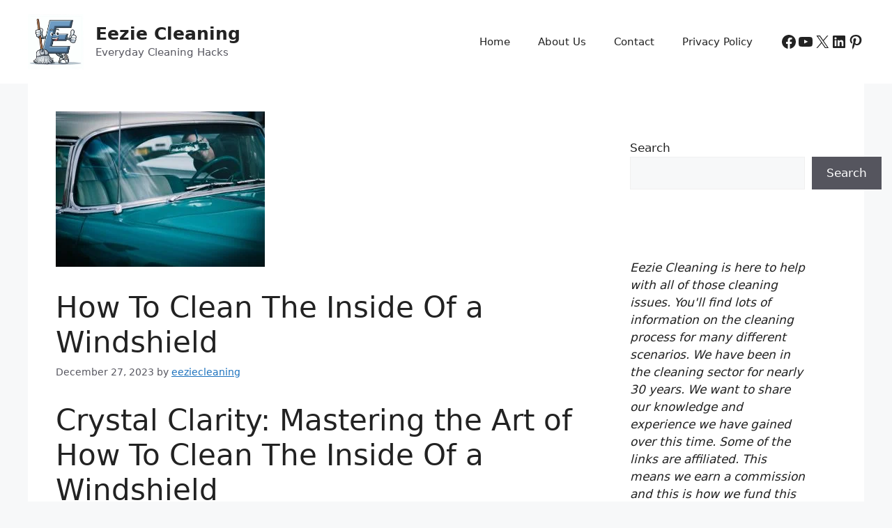

--- FILE ---
content_type: text/html; charset=UTF-8
request_url: https://eeziecleaning.com/how-to-clean-the-inside-of-a-windshield/
body_size: 34278
content:
<!DOCTYPE html><html lang="en-US" prefix="og: https://ogp.me/ns#"><head><script data-no-optimize="1">var litespeed_docref=sessionStorage.getItem("litespeed_docref");litespeed_docref&&(Object.defineProperty(document,"referrer",{get:function(){return litespeed_docref}}),sessionStorage.removeItem("litespeed_docref"));</script> <meta charset="UTF-8"><meta name="viewport" content="width=device-width, initial-scale=1"><title>How To Clean The Inside Of a Windshield - Eezie Cleaning</title><meta name="description" content="Master the art of how to clean the inside of a windshield with this comprehensive guide. Say goodbye to streaks and enjoy crystal-clear views."/><meta name="robots" content="follow, index, max-snippet:300, max-video-preview:-1, max-image-preview:large"/><link rel="canonical" href="https://eeziecleaning.com/how-to-clean-the-inside-of-a-windshield/" /><meta property="og:locale" content="en_US" /><meta property="og:type" content="article" /><meta property="og:title" content="How To Clean The Inside Of a Windshield - Eezie Cleaning" /><meta property="og:description" content="Master the art of how to clean the inside of a windshield with this comprehensive guide. Say goodbye to streaks and enjoy crystal-clear views." /><meta property="og:url" content="https://eeziecleaning.com/how-to-clean-the-inside-of-a-windshield/" /><meta property="og:site_name" content="Eezie Cleaning" /><meta property="article:section" content="Car Detailing" /><meta property="og:updated_time" content="2024-01-18T11:58:43+00:00" /><meta property="og:image" content="https://eeziecleaning.com/wp-content/uploads/2023/12/pexels-clem-onojeghuo-175683-scaled-e1703694660226.jpg" /><meta property="og:image:secure_url" content="https://eeziecleaning.com/wp-content/uploads/2023/12/pexels-clem-onojeghuo-175683-scaled-e1703694660226.jpg" /><meta property="og:image:width" content="300" /><meta property="og:image:height" content="223" /><meta property="og:image:alt" content="how to clean the inside of a windshield by eezie cleaning" /><meta property="og:image:type" content="image/jpeg" /><meta property="article:published_time" content="2023-12-27T16:10:06+00:00" /><meta property="article:modified_time" content="2024-01-18T11:58:43+00:00" /><meta name="twitter:card" content="summary_large_image" /><meta name="twitter:title" content="How To Clean The Inside Of a Windshield - Eezie Cleaning" /><meta name="twitter:description" content="Master the art of how to clean the inside of a windshield with this comprehensive guide. Say goodbye to streaks and enjoy crystal-clear views." /><meta name="twitter:image" content="https://eeziecleaning.com/wp-content/uploads/2023/12/pexels-clem-onojeghuo-175683-scaled-e1703694660226.jpg" /><meta name="twitter:label1" content="Written by" /><meta name="twitter:data1" content="eeziecleaning" /><meta name="twitter:label2" content="Time to read" /><meta name="twitter:data2" content="21 minutes" /> <script type="application/ld+json" class="rank-math-schema">{"@context":"https://schema.org","@graph":[{"@type":["Person","Organization"],"@id":"https://eeziecleaning.com/#person","name":"eeziecleaning","logo":{"@type":"ImageObject","@id":"https://eeziecleaning.com/#logo","url":"https://eeziecleaning.com/wp-content/uploads/2023/06/eeziecleaninglogo.png","contentUrl":"https://eeziecleaning.com/wp-content/uploads/2023/06/eeziecleaninglogo.png","caption":"Eezie Cleaning","inLanguage":"en-US","width":"200","height":"200"},"image":{"@type":"ImageObject","@id":"https://eeziecleaning.com/#logo","url":"https://eeziecleaning.com/wp-content/uploads/2023/06/eeziecleaninglogo.png","contentUrl":"https://eeziecleaning.com/wp-content/uploads/2023/06/eeziecleaninglogo.png","caption":"Eezie Cleaning","inLanguage":"en-US","width":"200","height":"200"}},{"@type":"WebSite","@id":"https://eeziecleaning.com/#website","url":"https://eeziecleaning.com","name":"Eezie Cleaning","alternateName":"EC","publisher":{"@id":"https://eeziecleaning.com/#person"},"inLanguage":"en-US"},{"@type":"ImageObject","@id":"https://eeziecleaning.com/wp-content/uploads/2023/12/pexels-clem-onojeghuo-175683-scaled-e1703694660226.jpg","url":"https://eeziecleaning.com/wp-content/uploads/2023/12/pexels-clem-onojeghuo-175683-scaled-e1703694660226.jpg","width":"300","height":"223","caption":"how to clean the inside of a windshield by eezie cleaning","inLanguage":"en-US"},{"@type":"BreadcrumbList","@id":"https://eeziecleaning.com/how-to-clean-the-inside-of-a-windshield/#breadcrumb","itemListElement":[{"@type":"ListItem","position":"1","item":{"@id":"https://eeziecleaning.com","name":"Home"}},{"@type":"ListItem","position":"2","item":{"@id":"https://eeziecleaning.com/how-to-clean-the-inside-of-a-windshield/","name":"How To Clean The Inside Of a Windshield"}}]},{"@type":"WebPage","@id":"https://eeziecleaning.com/how-to-clean-the-inside-of-a-windshield/#webpage","url":"https://eeziecleaning.com/how-to-clean-the-inside-of-a-windshield/","name":"How To Clean The Inside Of a Windshield - Eezie Cleaning","datePublished":"2023-12-27T16:10:06+00:00","dateModified":"2024-01-18T11:58:43+00:00","isPartOf":{"@id":"https://eeziecleaning.com/#website"},"primaryImageOfPage":{"@id":"https://eeziecleaning.com/wp-content/uploads/2023/12/pexels-clem-onojeghuo-175683-scaled-e1703694660226.jpg"},"inLanguage":"en-US","breadcrumb":{"@id":"https://eeziecleaning.com/how-to-clean-the-inside-of-a-windshield/#breadcrumb"}},{"@type":"Person","@id":"https://eeziecleaning.com/author/eeziecleaning/","name":"eeziecleaning","url":"https://eeziecleaning.com/author/eeziecleaning/","image":{"@type":"ImageObject","@id":"https://secure.gravatar.com/avatar/de477b584f2e958c4abaea827b373aa6a54ad159cea0f0c6182911bd74ced543?s=96&amp;d=mm&amp;r=g","url":"https://secure.gravatar.com/avatar/de477b584f2e958c4abaea827b373aa6a54ad159cea0f0c6182911bd74ced543?s=96&amp;d=mm&amp;r=g","caption":"eeziecleaning","inLanguage":"en-US"},"sameAs":["https://eeziecleaning.com"]},{"@type":"BlogPosting","headline":"How To Clean The Inside Of a Windshield - Eezie Cleaning","keywords":"how to clean the inside of a windshield","datePublished":"2023-12-27T16:10:06+00:00","dateModified":"2024-01-18T11:58:43+00:00","author":{"@id":"https://eeziecleaning.com/author/eeziecleaning/","name":"eeziecleaning"},"publisher":{"@id":"https://eeziecleaning.com/#person"},"description":"Master the art of how to clean the inside of a windshield with this comprehensive guide. Say goodbye to streaks and enjoy crystal-clear views.","name":"How To Clean The Inside Of a Windshield - Eezie Cleaning","@id":"https://eeziecleaning.com/how-to-clean-the-inside-of-a-windshield/#richSnippet","isPartOf":{"@id":"https://eeziecleaning.com/how-to-clean-the-inside-of-a-windshield/#webpage"},"image":{"@id":"https://eeziecleaning.com/wp-content/uploads/2023/12/pexels-clem-onojeghuo-175683-scaled-e1703694660226.jpg"},"inLanguage":"en-US","mainEntityOfPage":{"@id":"https://eeziecleaning.com/how-to-clean-the-inside-of-a-windshield/#webpage"}}]}</script> <link rel="amphtml" href="https://eeziecleaning.com/how-to-clean-the-inside-of-a-windshield/amp/" /><meta name="generator" content="AMP for WP 1.1.11"/><link rel='dns-prefetch' href='//www.googletagmanager.com' /><link rel='dns-prefetch' href='//pagead2.googlesyndication.com' /><link rel='dns-prefetch' href='//fundingchoicesmessages.google.com' /><link rel="alternate" type="application/rss+xml" title="Eezie Cleaning &raquo; Feed" href="https://eeziecleaning.com/feed/" /><link rel="alternate" type="application/rss+xml" title="Eezie Cleaning &raquo; Comments Feed" href="https://eeziecleaning.com/comments/feed/" /><link rel="alternate" title="oEmbed (JSON)" type="application/json+oembed" href="https://eeziecleaning.com/wp-json/oembed/1.0/embed?url=https%3A%2F%2Feeziecleaning.com%2Fhow-to-clean-the-inside-of-a-windshield%2F" /><link rel="alternate" title="oEmbed (XML)" type="text/xml+oembed" href="https://eeziecleaning.com/wp-json/oembed/1.0/embed?url=https%3A%2F%2Feeziecleaning.com%2Fhow-to-clean-the-inside-of-a-windshield%2F&#038;format=xml" /><link data-optimized="2" rel="stylesheet" href="https://eeziecleaning.com/wp-content/litespeed/css/d2bc663c7a217a55c4ad196c6e3643c1.css?ver=d4612" /><style id='wp-block-image-inline-css'>.wp-block-image>a,.wp-block-image>figure>a{display:inline-block}.wp-block-image img{box-sizing:border-box;height:auto;max-width:100%;vertical-align:bottom}@media not (prefers-reduced-motion){.wp-block-image img.hide{visibility:hidden}.wp-block-image img.show{animation:show-content-image .4s}}.wp-block-image[style*=border-radius] img,.wp-block-image[style*=border-radius]>a{border-radius:inherit}.wp-block-image.has-custom-border img{box-sizing:border-box}.wp-block-image.aligncenter{text-align:center}.wp-block-image.alignfull>a,.wp-block-image.alignwide>a{width:100%}.wp-block-image.alignfull img,.wp-block-image.alignwide img{height:auto;width:100%}.wp-block-image .aligncenter,.wp-block-image .alignleft,.wp-block-image .alignright,.wp-block-image.aligncenter,.wp-block-image.alignleft,.wp-block-image.alignright{display:table}.wp-block-image .aligncenter>figcaption,.wp-block-image .alignleft>figcaption,.wp-block-image .alignright>figcaption,.wp-block-image.aligncenter>figcaption,.wp-block-image.alignleft>figcaption,.wp-block-image.alignright>figcaption{caption-side:bottom;display:table-caption}.wp-block-image .alignleft{float:left;margin:.5em 1em .5em 0}.wp-block-image .alignright{float:right;margin:.5em 0 .5em 1em}.wp-block-image .aligncenter{margin-left:auto;margin-right:auto}.wp-block-image :where(figcaption){margin-bottom:1em;margin-top:.5em}.wp-block-image.is-style-circle-mask img{border-radius:9999px}@supports ((-webkit-mask-image:none) or (mask-image:none)) or (-webkit-mask-image:none){.wp-block-image.is-style-circle-mask img{border-radius:0;-webkit-mask-image:url('data:image/svg+xml;utf8,<svg viewBox="0 0 100 100" xmlns="http://www.w3.org/2000/svg"><circle cx="50" cy="50" r="50"/></svg>');mask-image:url('data:image/svg+xml;utf8,<svg viewBox="0 0 100 100" xmlns="http://www.w3.org/2000/svg"><circle cx="50" cy="50" r="50"/></svg>');mask-mode:alpha;-webkit-mask-position:center;mask-position:center;-webkit-mask-repeat:no-repeat;mask-repeat:no-repeat;-webkit-mask-size:contain;mask-size:contain}}:root :where(.wp-block-image.is-style-rounded img,.wp-block-image .is-style-rounded img){border-radius:9999px}.wp-block-image figure{margin:0}.wp-lightbox-container{display:flex;flex-direction:column;position:relative}.wp-lightbox-container img{cursor:zoom-in}.wp-lightbox-container img:hover+button{opacity:1}.wp-lightbox-container button{align-items:center;backdrop-filter:blur(16px) saturate(180%);background-color:#5a5a5a40;border:none;border-radius:4px;cursor:zoom-in;display:flex;height:20px;justify-content:center;opacity:0;padding:0;position:absolute;right:16px;text-align:center;top:16px;width:20px;z-index:100}@media not (prefers-reduced-motion){.wp-lightbox-container button{transition:opacity .2s ease}}.wp-lightbox-container button:focus-visible{outline:3px auto #5a5a5a40;outline:3px auto -webkit-focus-ring-color;outline-offset:3px}.wp-lightbox-container button:hover{cursor:pointer;opacity:1}.wp-lightbox-container button:focus{opacity:1}.wp-lightbox-container button:focus,.wp-lightbox-container button:hover,.wp-lightbox-container button:not(:hover):not(:active):not(.has-background){background-color:#5a5a5a40;border:none}.wp-lightbox-overlay{box-sizing:border-box;cursor:zoom-out;height:100vh;left:0;overflow:hidden;position:fixed;top:0;visibility:hidden;width:100%;z-index:100000}.wp-lightbox-overlay .close-button{align-items:center;cursor:pointer;display:flex;justify-content:center;min-height:40px;min-width:40px;padding:0;position:absolute;right:calc(env(safe-area-inset-right) + 16px);top:calc(env(safe-area-inset-top) + 16px);z-index:5000000}.wp-lightbox-overlay .close-button:focus,.wp-lightbox-overlay .close-button:hover,.wp-lightbox-overlay .close-button:not(:hover):not(:active):not(.has-background){background:none;border:none}.wp-lightbox-overlay .lightbox-image-container{height:var(--wp--lightbox-container-height);left:50%;overflow:hidden;position:absolute;top:50%;transform:translate(-50%,-50%);transform-origin:top left;width:var(--wp--lightbox-container-width);z-index:9999999999}.wp-lightbox-overlay .wp-block-image{align-items:center;box-sizing:border-box;display:flex;height:100%;justify-content:center;margin:0;position:relative;transform-origin:0 0;width:100%;z-index:3000000}.wp-lightbox-overlay .wp-block-image img{height:var(--wp--lightbox-image-height);min-height:var(--wp--lightbox-image-height);min-width:var(--wp--lightbox-image-width);width:var(--wp--lightbox-image-width)}.wp-lightbox-overlay .wp-block-image figcaption{display:none}.wp-lightbox-overlay button{background:none;border:none}.wp-lightbox-overlay .scrim{background-color:#fff;height:100%;opacity:.9;position:absolute;width:100%;z-index:2000000}.wp-lightbox-overlay.active{visibility:visible}@media not (prefers-reduced-motion){.wp-lightbox-overlay.active{animation:turn-on-visibility .25s both}.wp-lightbox-overlay.active img{animation:turn-on-visibility .35s both}.wp-lightbox-overlay.show-closing-animation:not(.active){animation:turn-off-visibility .35s both}.wp-lightbox-overlay.show-closing-animation:not(.active) img{animation:turn-off-visibility .25s both}.wp-lightbox-overlay.zoom.active{animation:none;opacity:1;visibility:visible}.wp-lightbox-overlay.zoom.active .lightbox-image-container{animation:lightbox-zoom-in .4s}.wp-lightbox-overlay.zoom.active .lightbox-image-container img{animation:none}.wp-lightbox-overlay.zoom.active .scrim{animation:turn-on-visibility .4s forwards}.wp-lightbox-overlay.zoom.show-closing-animation:not(.active){animation:none}.wp-lightbox-overlay.zoom.show-closing-animation:not(.active) .lightbox-image-container{animation:lightbox-zoom-out .4s}.wp-lightbox-overlay.zoom.show-closing-animation:not(.active) .lightbox-image-container img{animation:none}.wp-lightbox-overlay.zoom.show-closing-animation:not(.active) .scrim{animation:turn-off-visibility .4s forwards}}@keyframes show-content-image{0%{visibility:hidden}99%{visibility:hidden}to{visibility:visible}}@keyframes turn-on-visibility{0%{opacity:0}to{opacity:1}}@keyframes turn-off-visibility{0%{opacity:1;visibility:visible}99%{opacity:0;visibility:visible}to{opacity:0;visibility:hidden}}@keyframes lightbox-zoom-in{0%{transform:translate(calc((-100vw + var(--wp--lightbox-scrollbar-width))/2 + var(--wp--lightbox-initial-left-position)),calc(-50vh + var(--wp--lightbox-initial-top-position))) scale(var(--wp--lightbox-scale))}to{transform:translate(-50%,-50%) scale(1)}}@keyframes lightbox-zoom-out{0%{transform:translate(-50%,-50%) scale(1);visibility:visible}99%{visibility:visible}to{transform:translate(calc((-100vw + var(--wp--lightbox-scrollbar-width))/2 + var(--wp--lightbox-initial-left-position)),calc(-50vh + var(--wp--lightbox-initial-top-position))) scale(var(--wp--lightbox-scale));visibility:hidden}}
/*# sourceURL=https://eeziecleaning.com/wp-includes/blocks/image/style.min.css */</style>
 <script type="litespeed/javascript" data-src="https://www.googletagmanager.com/gtag/js?id=GT-TWD2XRK" id="google_gtagjs-js"></script> <script id="google_gtagjs-js-after" type="litespeed/javascript">window.dataLayer=window.dataLayer||[];function gtag(){dataLayer.push(arguments)}
gtag("set","linker",{"domains":["eeziecleaning.com"]});gtag("js",new Date());gtag("set","developer_id.dZTNiMT",!0);gtag("config","GT-TWD2XRK")</script> <link rel="https://api.w.org/" href="https://eeziecleaning.com/wp-json/" /><link rel="alternate" title="JSON" type="application/json" href="https://eeziecleaning.com/wp-json/wp/v2/posts/1981" /><link rel="EditURI" type="application/rsd+xml" title="RSD" href="https://eeziecleaning.com/xmlrpc.php?rsd" /><meta name="generator" content="WordPress 6.9" /><link rel='shortlink' href='https://eeziecleaning.com/?p=1981' /><meta name="generator" content="Site Kit by Google 1.170.0" /><meta name="google-adsense-platform-account" content="ca-host-pub-2644536267352236"><meta name="google-adsense-platform-domain" content="sitekit.withgoogle.com"> <script type="litespeed/javascript" data-src="https://pagead2.googlesyndication.com/pagead/js/adsbygoogle.js?client=ca-pub-2917394544535460&amp;host=ca-host-pub-2644536267352236" crossorigin="anonymous"></script> <link rel="icon" href="https://eeziecleaning.com/wp-content/uploads/2023/11/cropped-cropped-05eb3140-d853-4237-9abf-061d3c27b001-e1700944930176-1-32x32.jpg" sizes="32x32" /><link rel="icon" href="https://eeziecleaning.com/wp-content/uploads/2023/11/cropped-cropped-05eb3140-d853-4237-9abf-061d3c27b001-e1700944930176-1-192x192.jpg" sizes="192x192" /><link rel="apple-touch-icon" href="https://eeziecleaning.com/wp-content/uploads/2023/11/cropped-cropped-05eb3140-d853-4237-9abf-061d3c27b001-e1700944930176-1-180x180.jpg" /><meta name="msapplication-TileImage" content="https://eeziecleaning.com/wp-content/uploads/2023/11/cropped-cropped-05eb3140-d853-4237-9abf-061d3c27b001-e1700944930176-1-270x270.jpg" /></head><body class="wp-singular post-template-default single single-post postid-1981 single-format-standard wp-custom-logo wp-embed-responsive wp-theme-generatepress dpt right-sidebar nav-float-right one-container header-aligned-left dropdown-hover featured-image-active" itemtype="https://schema.org/Blog" itemscope>
<a class="screen-reader-text skip-link" href="#content" title="Skip to content">Skip to content</a><header class="site-header has-inline-mobile-toggle" id="masthead" aria-label="Site"  itemtype="https://schema.org/WPHeader" itemscope><div class="inside-header grid-container"><div class="site-branding-container"><div class="site-logo">
<a href="https://eeziecleaning.com/" rel="home">
<img data-lazyloaded="1" src="[data-uri]" class="header-image is-logo-image" alt="Eezie Cleaning" data-src="https://eeziecleaning.com/wp-content/uploads/2023/11/cropped-05eb3140-d853-4237-9abf-061d3c27b001-e1700944930176-1.jpg" data-srcset="https://eeziecleaning.com/wp-content/uploads/2023/11/cropped-05eb3140-d853-4237-9abf-061d3c27b001-e1700944930176-1.jpg 1x, https://eeziecleaning.com/wp-content/uploads/2023/11/cropped-05eb3140-d853-4237-9abf-061d3c27b001-e1700944930176-1.jpg 2x" width="300" height="300" />
</a></div><div class="site-branding"><p class="main-title" itemprop="headline">
<a href="https://eeziecleaning.com/" rel="home">Eezie Cleaning</a></p><p class="site-description" itemprop="description">Everyday Cleaning Hacks</p></div></div><nav class="main-navigation mobile-menu-control-wrapper" id="mobile-menu-control-wrapper" aria-label="Mobile Toggle">
<button data-nav="site-navigation" class="menu-toggle" aria-controls="primary-menu" aria-expanded="false">
<span class="gp-icon icon-menu-bars"><svg viewBox="0 0 512 512" aria-hidden="true" xmlns="http://www.w3.org/2000/svg" width="1em" height="1em"><path d="M0 96c0-13.255 10.745-24 24-24h464c13.255 0 24 10.745 24 24s-10.745 24-24 24H24c-13.255 0-24-10.745-24-24zm0 160c0-13.255 10.745-24 24-24h464c13.255 0 24 10.745 24 24s-10.745 24-24 24H24c-13.255 0-24-10.745-24-24zm0 160c0-13.255 10.745-24 24-24h464c13.255 0 24 10.745 24 24s-10.745 24-24 24H24c-13.255 0-24-10.745-24-24z" /></svg><svg viewBox="0 0 512 512" aria-hidden="true" xmlns="http://www.w3.org/2000/svg" width="1em" height="1em"><path d="M71.029 71.029c9.373-9.372 24.569-9.372 33.942 0L256 222.059l151.029-151.03c9.373-9.372 24.569-9.372 33.942 0 9.372 9.373 9.372 24.569 0 33.942L289.941 256l151.03 151.029c9.372 9.373 9.372 24.569 0 33.942-9.373 9.372-24.569 9.372-33.942 0L256 289.941l-151.029 151.03c-9.373 9.372-24.569 9.372-33.942 0-9.372-9.373-9.372-24.569 0-33.942L222.059 256 71.029 104.971c-9.372-9.373-9.372-24.569 0-33.942z" /></svg></span><span class="screen-reader-text">Menu</span>		</button></nav><nav class="main-navigation sub-menu-right" id="site-navigation" aria-label="Primary"  itemtype="https://schema.org/SiteNavigationElement" itemscope><div class="inside-navigation grid-container">
<button class="menu-toggle" aria-controls="primary-menu" aria-expanded="false">
<span class="gp-icon icon-menu-bars"><svg viewBox="0 0 512 512" aria-hidden="true" xmlns="http://www.w3.org/2000/svg" width="1em" height="1em"><path d="M0 96c0-13.255 10.745-24 24-24h464c13.255 0 24 10.745 24 24s-10.745 24-24 24H24c-13.255 0-24-10.745-24-24zm0 160c0-13.255 10.745-24 24-24h464c13.255 0 24 10.745 24 24s-10.745 24-24 24H24c-13.255 0-24-10.745-24-24zm0 160c0-13.255 10.745-24 24-24h464c13.255 0 24 10.745 24 24s-10.745 24-24 24H24c-13.255 0-24-10.745-24-24z" /></svg><svg viewBox="0 0 512 512" aria-hidden="true" xmlns="http://www.w3.org/2000/svg" width="1em" height="1em"><path d="M71.029 71.029c9.373-9.372 24.569-9.372 33.942 0L256 222.059l151.029-151.03c9.373-9.372 24.569-9.372 33.942 0 9.372 9.373 9.372 24.569 0 33.942L289.941 256l151.03 151.029c9.372 9.373 9.372 24.569 0 33.942-9.373 9.372-24.569 9.372-33.942 0L256 289.941l-151.029 151.03c-9.373 9.372-24.569 9.372-33.942 0-9.372-9.373-9.372-24.569 0-33.942L222.059 256 71.029 104.971c-9.372-9.373-9.372-24.569 0-33.942z" /></svg></span><span class="mobile-menu">Menu</span>				</button><div id="primary-menu" class="main-nav"><ul id="menu-menu-1" class=" menu sf-menu"><li id="menu-item-195" class="menu-item menu-item-type-custom menu-item-object-custom menu-item-home menu-item-195"><a href="https://eeziecleaning.com/">Home</a></li><li id="menu-item-197" class="menu-item menu-item-type-post_type menu-item-object-page menu-item-197"><a href="https://eeziecleaning.com/about-us/">About Us</a></li><li id="menu-item-198" class="menu-item menu-item-type-post_type menu-item-object-page menu-item-198"><a href="https://eeziecleaning.com/contact/">Contact</a></li><li id="menu-item-196" class="menu-item menu-item-type-post_type menu-item-object-page menu-item-privacy-policy menu-item-196"><a rel="privacy-policy" href="https://eeziecleaning.com/privacy-policy/">Privacy Policy</a></li></ul></div></div></nav><div class="header-widget"><aside id="block-30" class="widget inner-padding widget_block"><ul class="wp-block-social-links is-layout-flex wp-block-social-links-is-layout-flex"><li class="wp-social-link wp-social-link-facebook  wp-block-social-link"><a href="https://www.facebook.com/profile.php?id=61552005745042" class="wp-block-social-link-anchor"><svg width="24" height="24" viewBox="0 0 24 24" version="1.1" xmlns="http://www.w3.org/2000/svg" aria-hidden="true" focusable="false"><path d="M12 2C6.5 2 2 6.5 2 12c0 5 3.7 9.1 8.4 9.9v-7H7.9V12h2.5V9.8c0-2.5 1.5-3.9 3.8-3.9 1.1 0 2.2.2 2.2.2v2.5h-1.3c-1.2 0-1.6.8-1.6 1.6V12h2.8l-.4 2.9h-2.3v7C18.3 21.1 22 17 22 12c0-5.5-4.5-10-10-10z"></path></svg><span class="wp-block-social-link-label screen-reader-text">Facebook</span></a></li><li class="wp-social-link wp-social-link-youtube  wp-block-social-link"><a href="https://www.youtube.com/channel/UCl_YWncwFP0hBNQe2Q7dVWw" class="wp-block-social-link-anchor"><svg width="24" height="24" viewBox="0 0 24 24" version="1.1" xmlns="http://www.w3.org/2000/svg" aria-hidden="true" focusable="false"><path d="M21.8,8.001c0,0-0.195-1.378-0.795-1.985c-0.76-0.797-1.613-0.801-2.004-0.847c-2.799-0.202-6.997-0.202-6.997-0.202 h-0.009c0,0-4.198,0-6.997,0.202C4.608,5.216,3.756,5.22,2.995,6.016C2.395,6.623,2.2,8.001,2.2,8.001S2,9.62,2,11.238v1.517 c0,1.618,0.2,3.237,0.2,3.237s0.195,1.378,0.795,1.985c0.761,0.797,1.76,0.771,2.205,0.855c1.6,0.153,6.8,0.201,6.8,0.201 s4.203-0.006,7.001-0.209c0.391-0.047,1.243-0.051,2.004-0.847c0.6-0.607,0.795-1.985,0.795-1.985s0.2-1.618,0.2-3.237v-1.517 C22,9.62,21.8,8.001,21.8,8.001z M9.935,14.594l-0.001-5.62l5.404,2.82L9.935,14.594z"></path></svg><span class="wp-block-social-link-label screen-reader-text">YouTube</span></a></li><li class="wp-social-link wp-social-link-x  wp-block-social-link"><a href="https://twitter.com/Eezie_Cleaning" class="wp-block-social-link-anchor"><svg width="24" height="24" viewBox="0 0 24 24" version="1.1" xmlns="http://www.w3.org/2000/svg" aria-hidden="true" focusable="false"><path d="M13.982 10.622 20.54 3h-1.554l-5.693 6.618L8.745 3H3.5l6.876 10.007L3.5 21h1.554l6.012-6.989L15.868 21h5.245l-7.131-10.378Zm-2.128 2.474-.697-.997-5.543-7.93H8l4.474 6.4.697.996 5.815 8.318h-2.387l-4.745-6.787Z" /></svg><span class="wp-block-social-link-label screen-reader-text">X</span></a></li><li class="wp-social-link wp-social-link-linkedin  wp-block-social-link"><a href="https://www.linkedin.com/in/eezie-cleaning-1688a5276/" class="wp-block-social-link-anchor"><svg width="24" height="24" viewBox="0 0 24 24" version="1.1" xmlns="http://www.w3.org/2000/svg" aria-hidden="true" focusable="false"><path d="M19.7,3H4.3C3.582,3,3,3.582,3,4.3v15.4C3,20.418,3.582,21,4.3,21h15.4c0.718,0,1.3-0.582,1.3-1.3V4.3 C21,3.582,20.418,3,19.7,3z M8.339,18.338H5.667v-8.59h2.672V18.338z M7.004,8.574c-0.857,0-1.549-0.694-1.549-1.548 c0-0.855,0.691-1.548,1.549-1.548c0.854,0,1.547,0.694,1.547,1.548C8.551,7.881,7.858,8.574,7.004,8.574z M18.339,18.338h-2.669 v-4.177c0-0.996-0.017-2.278-1.387-2.278c-1.389,0-1.601,1.086-1.601,2.206v4.249h-2.667v-8.59h2.559v1.174h0.037 c0.356-0.675,1.227-1.387,2.526-1.387c2.703,0,3.203,1.779,3.203,4.092V18.338z"></path></svg><span class="wp-block-social-link-label screen-reader-text">LinkedIn</span></a></li><li class="wp-social-link wp-social-link-pinterest  wp-block-social-link"><a href="https://www.pinterest.co.uk/eeziecleaning" class="wp-block-social-link-anchor"><svg width="24" height="24" viewBox="0 0 24 24" version="1.1" xmlns="http://www.w3.org/2000/svg" aria-hidden="true" focusable="false"><path d="M12.289,2C6.617,2,3.606,5.648,3.606,9.622c0,1.846,1.025,4.146,2.666,4.878c0.25,0.111,0.381,0.063,0.439-0.169 c0.044-0.175,0.267-1.029,0.365-1.428c0.032-0.128,0.017-0.237-0.091-0.362C6.445,11.911,6.01,10.75,6.01,9.668 c0-2.777,2.194-5.464,5.933-5.464c3.23,0,5.49,2.108,5.49,5.122c0,3.407-1.794,5.768-4.13,5.768c-1.291,0-2.257-1.021-1.948-2.277 c0.372-1.495,1.089-3.112,1.089-4.191c0-0.967-0.542-1.775-1.663-1.775c-1.319,0-2.379,1.309-2.379,3.059 c0,1.115,0.394,1.869,0.394,1.869s-1.302,5.279-1.54,6.261c-0.405,1.666,0.053,4.368,0.094,4.604 c0.021,0.126,0.167,0.169,0.25,0.063c0.129-0.165,1.699-2.419,2.142-4.051c0.158-0.59,0.817-2.995,0.817-2.995 c0.43,0.784,1.681,1.446,3.013,1.446c3.963,0,6.822-3.494,6.822-7.833C20.394,5.112,16.849,2,12.289,2"></path></svg><span class="wp-block-social-link-label screen-reader-text">Pinterest</span></a></li></ul></aside></div></div></header><div class="site grid-container container hfeed" id="page"><div class="site-content" id="content"><div class="content-area" id="primary"><main class="site-main" id="main"><article id="post-1981" class="post-1981 post type-post status-publish format-standard has-post-thumbnail hentry category-car-detailing" itemtype="https://schema.org/CreativeWork" itemscope><div class="inside-article"><div class="featured-image page-header-image-single grid-container grid-parent">
<img data-lazyloaded="1" src="[data-uri]" width="300" height="223" data-src="https://eeziecleaning.com/wp-content/uploads/2023/12/pexels-clem-onojeghuo-175683-scaled-e1703694660226.jpg" class="attachment-full size-full wp-post-image" alt="how to clean the inside of a windshield by eezie cleaning" itemprop="image" decoding="async" fetchpriority="high" /></div><header class="entry-header"><h1 class="entry-title" itemprop="headline">How To Clean The Inside Of a Windshield</h1><div class="entry-meta">
<span class="posted-on"><time class="updated" datetime="2024-01-18T11:58:43+00:00" itemprop="dateModified">January 18, 2024</time><time class="entry-date published" datetime="2023-12-27T16:10:06+00:00" itemprop="datePublished">December 27, 2023</time></span> <span class="byline">by <span class="author vcard" itemprop="author" itemtype="https://schema.org/Person" itemscope><a class="url fn n" href="https://eeziecleaning.com/author/eeziecleaning/" title="View all posts by eeziecleaning" rel="author" itemprop="url"><span class="author-name" itemprop="name">eeziecleaning</span></a></span></span></div></header><div class="entry-content" itemprop="text"><p></p><h1 class="wp-block-heading"><span id="Crystal_Clarity_Mastering_the_Art_of_How_To_Clean_The_Inside_Of_a_Windshield">Crystal Clarity: Mastering the Art of How To Clean The Inside Of a Windshield</span></h1><div id="toc_container" class="no_bullets"><p class="toc_title">Contents</p><ul class="toc_list"><li><a href="#Crystal_Clarity_Mastering_the_Art_of_How_To_Clean_The_Inside_Of_a_Windshield"><span class="toc_number toc_depth_1">1</span> Crystal Clarity: Mastering the Art of How To Clean The Inside Of a Windshield</a><ul><li><a href="#Understanding_the_Importance_of_Interior_Windshield_Maintenance"><span class="toc_number toc_depth_2">1.1</span> Understanding the Importance of Interior Windshield Maintenance</a></li><li><a href="#Choosing_the_Right_Products_Exploring_the_Windex_Debate"><span class="toc_number toc_depth_2">1.2</span> Choosing the Right Products: Exploring the Windex Debate</a></li><li><a href="#Essential_Tools_and_Supplies_for_Interior_Windshield_Cleaning"><span class="toc_number toc_depth_2">1.3</span> Essential Tools and Supplies for Interior Windshield Cleaning</a></li><li><a href="#Step-by-Step_Guide_How_To_Clean_The_Inside_Of_a_Windshield"><span class="toc_number toc_depth_2">1.4</span> Step-by-Step Guide: How To Clean The Inside Of a Windshield</a></li><li><a href="#Pro_Tips_for_Achieving_a_Streak-Free_and_Crystal-Clear_Finish"><span class="toc_number toc_depth_2">1.5</span> Pro Tips for Achieving a Streak-Free and Crystal-Clear Finish</a></li><li><a href="#Common_Mistakes_to_Avoid_When_Cleaning_Inside_Car_Windows"><span class="toc_number toc_depth_2">1.6</span> Common Mistakes to Avoid When Cleaning Inside Car Windows</a></li><li><a href="#Beyond_the_Basics_Tackling_Stubborn_Stains_and_Residue"><span class="toc_number toc_depth_2">1.7</span> Beyond the Basics: Tackling Stubborn Stains and Residue</a></li><li><a href="#Incorporating_Interior_Windshield_Cleaning_into_Your_Car_Care_Routine"><span class="toc_number toc_depth_2">1.8</span> Incorporating Interior Windshield Cleaning into Your Car Care Routine</a></li><li><a href="#Comparing_Different_Cleaning_Methods_for_Car_Windshields"><span class="toc_number toc_depth_2">1.9</span> Comparing Different Cleaning Methods for Car Windshields</a></li><li><a href="#Maintaining_a_Pristine_Windshield_Long-Term_Strategies_and_Preventive_Measures"><span class="toc_number toc_depth_2">1.10</span> Maintaining a Pristine Windshield: Long-Term Strategies and Preventive Measures</a></li><li><a href="#Conclusion"><span class="toc_number toc_depth_2">1.11</span> Conclusion</a><ul><li><a href="#Related_posts"><span class="toc_number toc_depth_3">1.11.1</span> Related posts:</a></li></ul></li><li><a href="#Headlight_Cleaning_Hacks"><span class="toc_number toc_depth_2">1.12</span> Headlight Cleaning Hacks</a></li><li><a href="#Best_Car_Window_Cleaner"><span class="toc_number toc_depth_2">1.13</span> Best Car Window Cleaner</a></li><li><a href="#Waterless_Car_Wash"><span class="toc_number toc_depth_2">1.14</span> Waterless Car Wash</a></li><li><a href="#Steering_Wheel_Cleaner_Easy_To_Do_Tips"><span class="toc_number toc_depth_2">1.15</span> Steering Wheel Cleaner Easy To Do Tips</a></li></ul></li></ul></div><h2 class="wp-block-heading"><span id="Understanding_the_Importance_of_Interior_Windshield_Maintenance">Understanding the Importance of Interior Windshield Maintenance</span></h2><figure class="wp-block-image size-large is-resized"><img data-lazyloaded="1" src="[data-uri]" decoding="async" width="1024" height="683" data-src="https://eeziecleaning.com/wp-content/uploads/2023/12/pexels-sebastiaan-stam-1545728-1024x683.jpg" alt="inside of car windshield at night" class="wp-image-1985" style="object-fit:cover;width:300px;height:200px"/></figure><p class="has-medium-font-size">The windshield of a car is not only a vital component for clear visibility while driving but also plays a significant role in the overall structural integrity of the vehicle.</p><p class="has-medium-font-size">While most drivers are diligent about cleaning the exterior of their windshields to maintain optimal visibility, many tend to neglect the interior, which can lead to compromised safety and diminished driving experience. One reason why cleaning the inside of your windshield is crucial is to ensure clear visibility while driving.</p><p class="has-medium-font-size">Over time, dust, dirt, fingerprints, and other contaminants accumulate on the interior surface, creating a hazy film that obstructs your view. This can significantly impair your ability to see clearly in various lighting conditions, especially when sunlight or headlights create glare on the windshield.</p><p class="has-medium-font-size">Moreover, neglecting interior windshield maintenance can contribute to glare and reflection issues that may distract you while driving. The accumulation of particles and residues on the glass surface can cause light to scatter in different directions rather than passing through cleanly.</p><p class="has-medium-font-size">This leads to annoying reflections and glares that not only strain your eyes but also make it challenging to focus on the road ahead. To prevent these visibility issues and ensure safe driving conditions, it is crucial to regularly clean the inside of your windshield.</p><p class="has-medium-font-size">By keeping this essential component free from dirt and grime buildup, you can enhance clarity, reduce glare distractions caused by light scattering off contaminants, and maintain optimal visibility at all times. Additionally, maintaining a clean interior windshield goes beyond just improving visual aesthetics.</p><p class="has-medium-font-size">It contributes significantly to passenger comfort by creating a pleasant environment within your car&#8217;s cabin. A dirty windshield not only looks unsightly but also negatively impacts air quality inside your vehicle.</p><p class="has-medium-font-size">Dust particles settled on the glass surface can easily become airborne when windows are rolled down or air conditioning systems are engaged. This airborne dust may then circulate within the cabin space during your journey, leading to respiratory irritations or allergies among passengers.</p><div class="wp-block-buttons is-layout-flex wp-block-buttons-is-layout-flex"><div class="wp-block-button"><a class="wp-block-button__link has-base-3-color has-accent-background-color has-text-color has-background has-link-color wp-element-button" href="https://eeziecleaning.com/how-to-clean-leather-car-seats-5-easy-steps/">See Also: Cleaning leather car seats</a></div></div><p class="has-medium-font-size">By regularly cleaning inside car windows, especially the windshield, you can minimize the presence of airborne particles and maintain a healthier interior environment. This is especially crucial for individuals sensitive to dust or suffer from allergies, ensuring a more enjoyable and comfortable driving experience for all.</p><p class="has-medium-font-size">Understanding the importance of interior windshield maintenance is vital for both safety and comfort while driving. Regularly cleaning the inside of your windshield not only improves visibility by eliminating contaminants that obstruct clear vision but also reduces distracting glares caused by dirty glass surfaces.</p><p class="has-medium-font-size">Moreover, keeping your windshield clean contributes to maintaining a healthier cabin environment by minimizing airborne dust particles. Now that we have comprehended why this aspect of car care is significant let us explore how to clean the inside of your windshield effectively in the following sections.</p><p></p><div class="wp-block-buttons is-layout-flex wp-block-buttons-is-layout-flex"><div class="wp-block-button"><a class="wp-block-button__link has-base-3-color has-accent-background-color has-text-color has-background has-link-color wp-element-button" href="https://eeziecleaning.com/car-cleaning/">See Also: Car Cleaning</a></div></div><p></p><h2 class="wp-block-heading"><span id="Choosing_the_Right_Products_Exploring_the_Windex_Debate">Choosing the Right Products: Exploring the Windex Debate</span></h2><figure class="wp-block-image size-large is-resized"><img data-lazyloaded="1" src="[data-uri]" decoding="async" width="1024" height="683" data-src="https://eeziecleaning.com/wp-content/uploads/2023/12/pexels-anastasia-shuraeva-8470257-1024x683.jpg" alt="person cleaning outside of windshield" class="wp-image-1986" style="object-fit:cover;width:300px;height:200px"/></figure><p class="has-medium-font-size">When it comes to cleaning the interior windshield of your car, selecting the right product is crucial for achieving a streak-free, crystal-clear finish.</p><p class="has-medium-font-size">One of the most debated options in this realm is Windex. Some swear by its effectiveness, while others caution against its use on automotive glass due to its ammonia content.</p><p class="has-medium-font-size">So, what is the truth behind this Windex debate? Windex has long been a household name when it comes to glass cleaning because of its reputation for providing a sparkling shine on windows and mirrors.</p><p class="has-medium-font-size">However, when it comes to automotive glass, opinions are divided. The concern with using Windex on car windshields stems from its ammonia-based formula.</p><p class="has-medium-font-size">While ammonia can effectively cut through grime and grease, it can also potentially damage certain types of tinted windows or cause fogging on automotive glass. If you have an untinted windshield and want to give Windex a try, ensure that you use it sparingly and dilute it with water for safer use.</p><p class="has-medium-font-size">To be extra cautious, consider spot-testing a small inconspicuous area before applying it more extensively across your windshield&#8217;s interior surface. Alternatively, if you have a tinted windshield or prefer an ammonia-free solution altogether, there are several dedicated automotive glass cleaners available in the market specifically formulated to clean car windshields without streaks or adverse effects.</p><p class="has-medium-font-size">While some individuals find success using Windex on their car windshields without any issues whatsoever, caution should be exercised when considering its application due to potential risks associated with ammonia-based products. It is advisable to opt for specialized automotive glass cleaners that are explicitly formulated for this purpose or consult with professionals who can guide you towards the best way to clean inside of your car windshield without compromising its integrity or clarity.</p><h2 class="wp-block-heading"><span id="Essential_Tools_and_Supplies_for_Interior_Windshield_Cleaning">Essential Tools and Supplies for Interior Windshield Cleaning</span></h2><p></p><div class="wp-block-buttons is-layout-flex wp-block-buttons-is-layout-flex"><div class="wp-block-button"><a class="wp-block-button__link has-base-3-color has-accent-background-color has-text-color has-background has-link-color wp-element-button" href="https://amzn.to/48exLV6" target="_blank" rel="noreferrer noopener">Get Windshield Cleaning Tools</a></div></div><p></p><p class="has-medium-font-size">To ensure a thorough and effective cleaning of your car&#8217;s interior windshield, it is crucial to have the right tools and supplies at your disposal. By equipping yourself with these essential items, you&#8217;ll be well-prepared to tackle any grime, smudges, or residues that may obstruct your view of the road.</p><p class="has-medium-font-size">One indispensable tool for cleaning inside windshields is a high-quality microfiber cloth. These soft and absorbent cloths are designed specifically for glass surfaces and provide excellent results without leaving behind lint or streaks.</p><p class="has-medium-font-size">When using a microfiber cloth, remember to fold it into quarters for maximum effectiveness. This will allow you to utilize multiple clean sections of the cloth while minimizing the risk of transferring dirt back onto the windshield.</p><p class="has-medium-font-size">In addition to a microfiber cloth, having an extendable handle or reach tool can greatly facilitate the cleaning process. These tools are particularly useful for reaching areas near the top edge of the windshield or across larger windshields where access may be limited.</p><p class="has-medium-font-size">Selecting a reach tool with an angled head or flexible neck will enable you to clean those hard-to-reach corners effectively. Moreover, using an extendable handle will prevent unnecessary stretching or straining as you navigate through different angles and contours of your windshield.</p><p class="has-medium-font-size">Another essential supply for interior windshield cleaning is a high-quality glass cleaner specifically formulated for automotive use. It is important to select a cleaner that possesses streak-free properties and does not leave residues on the glass surface.</p><p class="has-medium-font-size">Look for products that are ammonia-free as ammonia-based cleaners can damage tinted windows or certain types of dashboard materials if overspray occurs during application. To complement your glass cleaner, consider investing in an automotive-specific window-cleaning solution formulated with anti-fog properties.</p><p class="has-medium-font-size">This type of product helps deter condensation build-up on cold days by creating a thin barrier on the glass surface that reduces fogging and enhances visibility. To apply your chosen cleaner effectively, having a spray bottle is imperative.</p><p class="has-medium-font-size">Opt for a bottle with an adjustable nozzle that allows you to fine-tune the spray pattern, ensuring an even and controlled distribution of the cleaning solution. Additionally, a small handheld squeegee can be useful to remove excess liquid or stubborn spots, especially in areas where the cloth may struggle to reach.</p><p class="has-medium-font-size">Once armed with these essential tools and supplies, you will be well-prepared to embark on your journey towards achieving a crystal-clear windshield from the inside. Remember that investing in high-quality products and tools is essential for obtaining optimal results while preserving the integrity of your vehicle&#8217;s interior surfaces.</p><p></p><div class="wp-block-buttons is-layout-flex wp-block-buttons-is-layout-flex"><div class="wp-block-button"><a class="wp-block-button__link has-base-3-color has-accent-background-color has-text-color has-background has-link-color wp-element-button" href="https://eeziecleaning.com/how-to-clean-car-mats/">See Also: How To Clean Car Mats</a></div></div><p></p><h2 class="wp-block-heading"><span id="Step-by-Step_Guide_How_To_Clean_The_Inside_Of_a_Windshield">Step-by-Step Guide: How To Clean The Inside Of a Windshield</span></h2><figure class="wp-block-image size-large is-resized"><img data-lazyloaded="1" src="[data-uri]" decoding="async" width="1024" height="683" data-src="https://eeziecleaning.com/wp-content/uploads/2023/12/pexels-karolina-grabowska-4870706-1024x683.jpg" alt="looking out of a car windshield" class="wp-image-1987" style="object-fit:cover;width:300px;height:200px"/></figure><p class="has-medium-font-size">When it comes to maintaining a clear and unobstructed view while driving, having a clean inside car windshield is paramount.</p><p class="has-medium-font-size">Dust, dirt, fingerprints, and other debris can accumulate on the interior surface of your windshield over time, hindering visibility and potentially causing distractions while on the road. To ensure a safe and enjoyable driving experience, it is important to know how to properly clean the inside of your windshield.</p><p class="has-medium-font-size">Firstly, gather all the necessary tools and supplies for this task. You will need a microfiber cloth or lint-free towel specifically designed for glass cleaning, as well as a high-quality glass cleaner that is suitable for automotive use.</p><p class="has-medium-font-size">It&#8217;s essential to choose a cleaner that does not contain ammonia or alcohol, as these ingredients can damage tinted windows or certain types of interior materials. Start by parking your car in a shaded area to prevent the cleaner from evaporating too quickly during the cleaning process.</p><p class="has-medium-font-size">Roll down your windows slightly to allow for ventilation while working. Begin by removing any loose dirt or debris from the inside of your windshield using a soft brush or microfiber duster.</p><p class="has-medium-font-size">This step will help avoid any scratching that could occur if particles were trapped between the cloth and glass during cleaning. Next, spray an ample amount of glass cleaner onto your microfiber cloth or lint-free towel &#8211; not directly onto the windshield &#8211; as excessive moisture can seep into sensitive areas such as electrical components or cause streaks if not properly wiped away.</p><p class="has-medium-font-size">Starting at one corner of the windshield, work your way across in overlapping horizontal strokes. Applying moderate pressure helps remove stubborn grime without damaging delicate surfaces.</p><p class="has-medium-font-size">Continue this motion until you reach the opposite corner of the windshield. Then repeat this process vertically from top to bottom, again overlapping each stroke slightly.</p><p class="has-medium-font-size">Pay extra attention to areas where fingerprints are commonly found such as near door handles or around dashboard controls. To ensure an immaculate finish, dry the windshield with a clean, dry microfiber cloth.</p><p class="has-medium-font-size">This step will eliminate any remaining streaks or residue, resulting in a crystal-clear view. For hard-to-reach areas, such as the corners or edges of the windshield, use a small detailing brush or cotton swab dipped in glass cleaner to remove any lingering dirt.</p><p class="has-medium-font-size">Remember to also clean the rearview mirror and side windows for an all-around clear view while driving. By following these step-by-step instructions and using appropriate tools and products, you can achieve a spotless interior windshield that enhances visibility and keeps you safe on the road.</p><p></p><div class="wp-block-buttons is-layout-flex wp-block-buttons-is-layout-flex"><div class="wp-block-button"><a class="wp-block-button__link has-base-3-color has-accent-background-color has-text-color has-background has-link-color wp-element-button" href="https://eeziecleaning.com/headlight-cleaning-hacks/">See Also: Headlight Cleaning Hacks</a></div></div><p></p><h2 class="wp-block-heading"><span id="Pro_Tips_for_Achieving_a_Streak-Free_and_Crystal-Clear_Finish">Pro Tips for Achieving a Streak-Free and Crystal-Clear Finish</span></h2><figure class="wp-block-image size-large is-resized"><img data-lazyloaded="1" src="[data-uri]" width="819" height="1024" decoding="async" data-src="https://eeziecleaning.com/wp-content/uploads/2023/12/pexels-callum-hilton-7856804-819x1024.jpg" alt="streak free windshield" class="wp-image-1988" style="object-fit:cover;width:300px;height:200px"/></figure><p class="has-medium-font-size">To achieve a streak-free and crystal-clear finish when cleaning the inside of your car windshield, it&#8217;s crucial to follow some pro tips that can elevate your cleaning routine to a whole new level of excellence. Firstly, consider the temperature and humidity conditions in which you undertake this task.</p><p class="has-medium-font-size">Optimal results are often obtained when cleaning the inside of a windshield in a shaded area or during cooler parts of the day to minimize quick evaporation of cleaning agents. Next, start by removing any loose debris from the windshield surface using a soft-bristle brush or microfiber cloth.</p><p class="has-medium-font-size">This will prevent any particles from scratching or smudging the glass during the cleaning process. When selecting an interior windshield cleaner, choose one specifically designed for automotive use to ensure effectiveness without damage.</p><p class="has-medium-font-size">It is worth noting that many experts recommend avoiding ammonia-based cleaners, as they can potentially cause damage to tinted windows and certain dashboard materials. When applying the cleaner to your microfiber cloth or sponge, ensure it is evenly distributed but not saturated.</p><p class="has-medium-font-size">Excessive moisture can lead to streaks and smears on the glass surface. Begin by wiping down one section of the windshield at a time using vertical or horizontal strokes, rather than circular motions, as these tend to spread dirt around instead of removing it.</p><p class="has-medium-font-size">Be mindful not to press too hard against the glass as this may cause squeaking and additional streaking. For optimal results, work systematically across the entire surface while following a well-defined pattern.</p><p class="has-medium-font-size">This way, you can ensure that no areas are missed or double-cleaned inadvertently. If stubborn residue persists despite regular cleaning efforts, try using an interior glass cleaner specifically formulated for such situations or consider mixing vinegar with water in equal parts as an effective DIY solution.</p><p class="has-medium-font-size">Remember that achieving a streak-free finish requires patience and attention to detail. Take your time while cleaning inside car windows and be vigilant for any missed spots or streaks along the way.</p><p class="has-medium-font-size">Always allow sufficient drying time before closing the windows or using windshield wipers to prevent any potential streaking caused by residual moisture. By following these pro tips, your effort will result in a spotless and flawlessly clear windshield that enhances both your driving experience and overall vehicle aesthetics.</p><p></p><div class="wp-block-buttons is-layout-flex wp-block-buttons-is-layout-flex"><div class="wp-block-button"><a class="wp-block-button__link has-base-3-color has-accent-background-color has-text-color has-background has-link-color wp-element-button" href="https://eeziecleaning.com/car-seat-cleaner/">See Also: Car Seat Cleaner</a></div></div><p></p><h2 class="wp-block-heading"><span id="Common_Mistakes_to_Avoid_When_Cleaning_Inside_Car_Windows">Common Mistakes to Avoid When Cleaning Inside Car Windows</span></h2><figure class="wp-block-image size-large is-resized"><img data-lazyloaded="1" src="[data-uri]" decoding="async" width="827" height="1024" data-src="https://eeziecleaning.com/wp-content/uploads/2023/12/pexels-adrien-olichon-3767206-scaled-e1703699516210-827x1024.jpg" alt="inside car with dirty windshield" class="wp-image-1989" style="object-fit:cover;width:300px;height:215px"/></figure><p class="has-medium-font-size">When it comes to cleaning the inside of car windows, there are some common mistakes that can hinder your efforts to achieve a crystal-clear finish. Avoiding these pitfalls can make a significant difference in the overall cleanliness and visibility of your windshield.</p><p class="has-medium-font-size">One common mistake is using generic household cleaners not specifically formulated for automotive use. While they may seem convenient, these cleaners often leave behind streaks and residue, which can impair visibility while driving.</p><p class="has-medium-font-size">Instead, it&#8217;s crucial to choose a high-quality automotive glass cleaner that is specifically designed for cleaning car windows. These products are formulated to cut through grease, grime, and smoke residue that tend to accumulate on the inside of windshields.</p><p class="has-medium-font-size">Another mistake to avoid is neglecting the proper tools for interior windshield cleaning. Many people rely on paper towels or regular cloth towels when cleaning their car windows from the inside.</p><p class="has-medium-font-size">However, these materials can leave lint and fibers behind, leading to a less-than-perfect finish and potential streaks on the glass. It&#8217;s best to use microfiber cloths or specialized glass-cleaning cloths that are designed to be highly absorbent and leave no lint or streaks behind.</p><p class="has-medium-font-size">Additionally, using an appropriate cleaning tool such as a soft-bristle brush or foam sponge can help reach tight corners and remove dirt effectively without damaging the glass surface. By avoiding these common mistakes when cleaning the inside of your car windshield, you can ensure a spotless finish with optimal clarity.</p><p class="has-medium-font-size">Choosing the right automotive glass cleaner and utilizing proper tools will go a long way in preventing streaks and residue from hindering your visibility while driving. Taking care during this process will not only enhance your driving experience but also contribute to maintaining the overall cleanliness of your vehicle&#8217;s interior.</p><p></p><div class="wp-block-buttons is-layout-flex wp-block-buttons-is-layout-flex"><div class="wp-block-button"><a class="wp-block-button__link has-base-3-color has-accent-background-color has-text-color has-background has-link-color wp-element-button" href="https://eeziecleaning.com/how-to-polish-a-car/">See Also: How To Polish A Car</a></div></div><p></p><h2 class="wp-block-heading"><span id="Beyond_the_Basics_Tackling_Stubborn_Stains_and_Residue">Beyond the Basics: Tackling Stubborn Stains and Residue</span></h2><figure class="wp-block-image size-large is-resized"><img data-lazyloaded="1" src="[data-uri]" decoding="async" width="1024" height="683" data-src="https://eeziecleaning.com/wp-content/uploads/2023/12/pexels-neosiam-576332-1024x683.jpg" alt="dirty car windshield" class="wp-image-1994" style="object-fit:cover;width:300px;height:200px"/></figure><p class="has-medium-font-size">When it comes to cleaning the inside of your car windshield, you may encounter stubborn stains and residue that require some extra effort to remove. These persistent marks can obstruct your vision and compromise the overall cleanliness of your vehicle&#8217;s interior. Fear not, for there are effective techniques and products available to tackle these challenges head-on.</p><p class="has-medium-font-size">One common issue many car owners face is the presence of adhesive residue left behind by stickers or decals that were once affixed to the windshield. To remove this sticky mess, start by applying a small amount of a solvent-based cleaner specifically formulated for automotive use onto a clean microfiber cloth.</p><p class="has-medium-font-size">Gently scrub the affected area using circular motions, applying slight pressure as needed. The solvent will break down the adhesive, allowing you to easily wipe away the residue.</p><p class="has-medium-font-size">To avoid damaging surrounding surfaces, be cautious not to apply excessive force during this process. In addition to adhesive residue, another common problem encountered when cleaning inside windshields is the presence of stubborn stains caused by factors such as tobacco smoke or spills.</p><p class="has-medium-font-size">To tackle these stains effectively, you&#8217;ll need a specialized glass cleaner with strong stain-removing properties. Start by spraying a generous amount of cleaner onto a clean microfiber cloth or directly onto the stained area if necessary.</p><p class="has-medium-font-size">Using firm yet controlled motions, work the cleaner into the stain until it begins to dissolve or lift off completely. For particularly tough stains, you may need to repeat this process multiple times until satisfactory results are achieved.</p><p class="has-medium-font-size">Once the stain has been removed, use a separate clean cloth to wipe away any remaining residue and ensure a streak-free finish. By following these techniques and using appropriate products designed for cleaning inside windshields, you can effectively tackle stubborn stains and residues that mar your view while driving.</p><p class="has-medium-font-size">Remember always to exercise caution when using solvents and cleaners near delicate surfaces within your vehicle&#8217;s interior. With patience and persistence, you can restore clarity and cleanliness to your car&#8217;s windshield with ease</p><h2 class="wp-block-heading"><span id="Incorporating_Interior_Windshield_Cleaning_into_Your_Car_Care_Routine">Incorporating Interior Windshield Cleaning into Your Car Care Routine</span></h2><figure class="wp-block-image size-large is-resized"><img data-lazyloaded="1" src="[data-uri]" decoding="async" width="1024" height="681" data-src="https://eeziecleaning.com/wp-content/uploads/2023/12/pexels-sleepi-alleyne-1740919-1-1024x681.jpg" alt="person cleaning outside of car" class="wp-image-1995" style="object-fit:cover;width:300px;height:199px"/></figure><p class="has-medium-font-size">Maintaining a clean interior windshield is crucial for both the aesthetics and functionality of your car. By including regular interior windshield cleaning in your car care routine, you can ensure a clear and unobstructed view while driving.</p><p class="has-medium-font-size">The first step is to find the right time to clean inside car windows. Ideally, choose a day when the weather is mild and avoid direct sunlight, as it can cause streaks on the glass.</p><p class="has-medium-font-size">It&#8217;s also important to park your vehicle in a shaded area to prevent cleaners from drying too quickly. To begin, gather all the necessary tools and products required for an effective cleaning session.</p><p class="has-medium-font-size">A microfiber cloth or lint-free towel should be at the top of your list as they are gentle on the glass surface and help minimize streaking. Additionally, make sure you have a high-quality windshield cleaner inside that is specifically designed for automotive use.</p><p class="has-medium-font-size">Avoid using household glass cleaners as they may contain ammonia or other chemicals that could damage tinted windows or certain types of interior surfaces. Before starting to clean the inside of your windshield, ensure that all other surfaces in your vehicle are covered or protected adequately.</p><p class="has-medium-font-size">This will prevent any overspray or drips from soiling your dashboard or upholstery during the cleaning process. Next, thoroughly shake the bottle of windshield cleaner to mix its contents properly.</p><p class="has-medium-font-size">Spray a generous amount onto one side of the microfiber cloth without directly spraying it onto the glass surface itself. This will help control product application and reduce overspray.</p><p class="has-medium-font-size">Now gently wipe down one section of the interior windshield at a time, using long horizontal strokes from left to right (or vice versa) instead of circular motions as they tend to smear dirt around rather than remove it effectively. Take care not to apply excessive pressure while wiping as this could lead to scratches on delicate screens or coatings present on modern windshields.</p><p class="has-medium-font-size">Repeat this process until you have cleaned every inch of the interior windshield thoroughly. It is essential to keep a keen eye for any missed spots or streaks as they can hinder your visibility while driving.</p><p class="has-medium-font-size">If you notice any stubborn stains or residue, you may need to repeat the cleaning process using a slightly more concentrated solution or a different cleaner specifically formulated for tough stains. After completing the cleaning, take a clean and dry microfiber cloth and gently buff the entire surface of the windshield to ensure a streak-free finish.</p><p class="has-medium-font-size">This final step helps remove any remaining moisture or cleaner residue, leaving behind crystal-clear glass. By incorporating interior windshield cleaning into your regular car care routine, you can maintain optimal visibility and enjoy a safer driving experience.</p><p class="has-medium-font-size">Remember, consistency is key in preventing dirt buildup and maximizing the longevity of both your windshield and wiper blades. Taking just a few minutes every week or two to clean inside car windows will go a long way in keeping your vehicle&#8217;s interior looking pristine and ensuring an unobstructed view of the road ahead.</p><h2 class="wp-block-heading"><span id="Comparing_Different_Cleaning_Methods_for_Car_Windshields">Comparing Different Cleaning Methods for Car Windshields</span></h2><figure class="wp-block-image size-full is-resized"><img data-lazyloaded="1" src="[data-uri]" width="1024" height="1024" decoding="async" data-src="https://eeziecleaning.com/wp-content/uploads/2023/12/8d218885-28ec-477e-8d58-bb8df7e6b75e.jpg" alt="different ways to clean a car windshield" class="wp-image-1993" style="object-fit:cover;width:300px;height:200px"/></figure><p class="has-medium-font-size">When it comes to cleaning the inside of a car windshield, there are several methods available to ensure a crystal-clear finish. Each method has its own advantages and disadvantages, so it&#8217;s important to understand which approach works best for your specific needs.</p><p class="has-medium-font-size">One commonly used method is using a traditional glass cleaner and microfiber cloth. This is a straightforward and effective way to clean the inside of your windshield.</p><p class="has-medium-font-size">Start by spraying the glass cleaner directly onto the cloth rather than the windshield itself, as this helps prevent overspray onto other surfaces. Then, using firm yet gentle strokes, wipe the cloth across the entire surface of the interior windshield.</p><p class="has-medium-font-size">Pay special attention to any stubborn spots or fingerprints that may require extra effort to remove. Use a dry microfiber cloth or paper towel to buff away any remaining streaks for a flawless result.</p><p class="has-medium-font-size">Another popular method involves using vinegar and water solution. This natural concoction offers an eco-friendly alternative to chemical-based cleaners.</p><p class="has-medium-font-size">To prepare this mixture, combine equal parts white vinegar and water in a spray bottle. Before applying it onto the interior windshield surface, make sure to test it on a small inconspicuous area first as some car interiors may react differently with vinegar.</p><p class="has-medium-font-size">Once ready, spray the solution onto the glass and let it sit for a moment before wiping it off with a clean microfiber cloth or paper towel in smooth motions. The acidity of vinegar helps dissolve dirt and grime while leaving behind minimal streaks or residue.</p><p class="has-medium-font-size">However, keep in mind that vinegar has its distinct smell which might linger temporarily inside your vehicle. By comparing different cleaning methods for car windshields like traditional glass cleaners and vinegar solutions, you can choose which technique aligns best with your preferences and cleaning objectives: be it achieving streak-free clarity or utilizing environmentally-friendly options within your car care routine.</p><h2 class="wp-block-heading"><span id="Maintaining_a_Pristine_Windshield_Long-Term_Strategies_and_Preventive_Measures">Maintaining a Pristine Windshield: Long-Term Strategies and Preventive Measures</span></h2><figure class="wp-block-image size-large is-resized"><img data-lazyloaded="1" src="[data-uri]" decoding="async" width="1024" height="683" data-src="https://eeziecleaning.com/wp-content/uploads/2023/12/pexels-markus-spiske-1729997-1024x683.jpg" alt="polished car windshield" class="wp-image-1990" style="object-fit:cover;width:300px;height:200px"/></figure><p class="has-medium-font-size">To keep your car&#8217;s windshield in optimal condition, it is essential to adopt long-term strategies and preventive measures. By implementing these practices, you can extend the lifespan of your windshield while ensuring clear visibility for safer driving.</p><p class="has-medium-font-size">One of the best ways to maintain a pristine windshield is by regularly cleaning both the inside and outside surfaces. By removing dust, dirt, and grime on a consistent basis, you prevent them from accumulating and forming stubborn stains or streaks that become more challenging to remove over time.</p><p class="has-medium-font-size">Referencing the previous sections on how to clean the inside of a windshield without streaks will provide you with detailed instructions on achieving this task effectively. Additionally, parking your vehicle in shaded areas whenever possible will help protect your windshield from prolonged exposure to direct sunlight.</p><p class="has-medium-font-size">Heat can cause the glass to expand and contract, making it more susceptible to cracks or chips. Moreover, parking under trees or away from construction sites reduces the risk of debris falling onto your car&#8217;s windshield and causing damage.</p><p class="has-medium-font-size">When choosing a parking spot, consider these factors not only for convenience but also for preserving the integrity of your windshield. Furthermore, investing in high-quality windshields that are manufactured using durable materials can significantly contribute to their longevity.</p><p class="has-medium-font-size">While these may come at a higher price point initially, they often offer superior resistance against cracks and chips caused by impacts or airborne projectiles. Opting for laminated windshields that have an additional layer of PVB (polyvinyl butyral) between two layers of glass provides added strength and prevents shattering upon impact.</p><p class="has-medium-font-size">Inspecting your wiper blades regularly is crucial for maintaining a clean windshield surface free from streaks caused by worn-out blades or accumulated dirt on their rubber edges. Replace any damaged or deteriorated wiper blades promptly as they can leave streaks behind during use.</p><p class="has-medium-font-size">By following these long-term strategies and preventive measures, you can ensure that your windshield remains in optimal condition, providing you with a clear and unobstructed view of the road ahead. Take the time to incorporate these practices into your car maintenance routine, and you will enjoy a clean and pristine windshield for many miles to come.</p><h2 class="wp-block-heading"><span id="Conclusion">Conclusion</span></h2><p class="has-medium-font-size">Incorporating Interior Windshield Cleaning into Your Car Care Routine: Maintaining a pristine windshield is not a one-time task; it requires consistent effort and inclusion in your regular car care routine. By following the steps outlined in this article, you can easily incorporate interior windshield cleaning into your maintenance regimen and ensure that your driving experience is always enhanced with a clear view of the road ahead.</p><p class="has-medium-font-size">One of the best ways to clean the inside of your car windshield and maintain its clarity is by dedicating a specific day or time slot for this task. Consider including it in your weekly or monthly car cleaning routine, ensuring that it becomes an integral part of maintaining the overall cleanliness of your vehicle&#8217;s interior.</p><p class="has-medium-font-size">By allocating time specifically for interior windshield cleaning, you prioritize its importance and create a habit that ensures consistent upkeep. To make this process more efficient, keep all necessary tools and supplies handy in one designated area.</p><p class="has-medium-font-size">Whether it be microfiber cloths, an interior windshield cleaner specifically designed for streak-free results, or any other preferred cleaning products, having them readily accessible will save you time and effort when you decide to clean inside your car windshield. Additionally, consider investing in a quality glass cleaner that not only effectively removes dirt and grime but also leaves behind a protective barrier against future build-up.</p><p class="has-medium-font-size">Learning how to clean inside of a car windshield is vital for maintaining optimal visibility during your journeys.</p><p class="has-medium-font-size">By following the steps provided in this comprehensive guide and incorporating regular interior windshield cleaning into your car care routine, you will ensure crystal-clear views while driving. With attention to detail and proper techniques using high-quality products like an interior windshield cleaner or glass cleaner, you can effectively eliminate streaks, smudges, and other obstructions from the inside surface of your vehicle&#8217;s front window.</p><p class="has-medium-font-size">Remember that maintaining cleanliness on both sides of the glass is equally important to achieve optimal clarity. Regularly clean inside car windows as part of routine maintenance to prevent the accumulation of dust, fingerprints, and other debris.</p><p class="has-medium-font-size">By implementing these practices, you not only enhance your safety on the road but also add a touch of pride to your vehicle ownership experience. Embrace the confidence that comes with having a clean and clear windshield, ensuring each drive is a delightful journey toward adventure.</p><p><a href="http://.eeziecleaning.com/about-us">About author</a></p><div class="relpost-thumb-wrapper"><div class="relpost-thumb-container"><h3><span id="Related_posts">Related posts:</span></h3><div style="clear: both"></div><div style="clear: both"></div><div class="relpost-block-container relpost-block-column-layout" style="--relposth-columns: 3;--relposth-columns_t: 2; --relposth-columns_m: 2"><a href="https://eeziecleaning.com/headlight-cleaning-hacks/" class="relpost-block-single"><div class="relpost-custom-block-single"><div class="relpost-block-single-image rpt-lazyload" aria-label="headlight cleaning hacks from Eezie Cleaning" role="img" data-bg="https://eeziecleaning.com/wp-content/uploads/2023/10/headlight-during-cleaning-with-headlight-on-150x150.jpg" style="background: transparent no-repeat scroll 0% 0%; width: 150px; height: 150px; aspect-ratio: 1/1;"></div><div class="relpost-block-single-text"  style="height: 75px;font-family: Arial;  font-size: 12px;  color: #333333;"><h2 class="relpost_card_title"><span id="Headlight_Cleaning_Hacks">Headlight Cleaning Hacks</span></h2><div class="relpost_card_exerpt">(adsbygoogle = window.adsbygoogle || []).push({});Illuminating Brilliance: Unveiling H...</div></div></div></a><a href="https://eeziecleaning.com/best-car-window-cleaner/" class="relpost-block-single"><div class="relpost-custom-block-single"><div class="relpost-block-single-image rpt-lazyload" aria-label="best car window cleaner" role="img" data-bg="https://eeziecleaning.com/wp-content/uploads/2023/04/pexels-karolina-grabowska-4870731-scaled-e1681150879551-150x150.jpg" style="background: transparent no-repeat scroll 0% 0%; width: 150px; height: 150px; aspect-ratio: 1/1;"></div><div class="relpost-block-single-text"  style="height: 75px;font-family: Arial;  font-size: 12px;  color: #333333;"><h2 class="relpost_card_title"><span id="Best_Car_Window_Cleaner">Best Car Window Cleaner</span></h2><div class="relpost_card_exerpt">
Best Car Window Cleaner: Top 10 Picks for a Streak-Free ShineWhen it comes to keeping a car in ...</div></div></div></a><a href="https://eeziecleaning.com/waterless-car-wash/" class="relpost-block-single"><div class="relpost-custom-block-single"><div class="relpost-block-single-image rpt-lazyload" aria-label="waterless car wash" role="img" data-bg="https://eeziecleaning.com/wp-content/uploads/2024/06/1257afee-ff80-4747-8ba0-22ad12be02ff-150x150.jpg" style="background: transparent no-repeat scroll 0% 0%; width: 150px; height: 150px; aspect-ratio: 1/1;"></div><div class="relpost-block-single-text"  style="height: 75px;font-family: Arial;  font-size: 12px;  color: #333333;"><h2 class="relpost_card_title"><span id="Waterless_Car_Wash">Waterless Car Wash</span></h2><div class="relpost_card_exerpt">(adsbygoogle = window.adsbygoogle || []).push({});The Ultimate Guide to Waterless ...</div></div></div></a><a href="https://eeziecleaning.com/steering-wheel-cleaner/" class="relpost-block-single"><div class="relpost-custom-block-single"><div class="relpost-block-single-image rpt-lazyload" aria-label="steering wheel cleaner" role="img" data-bg="https://eeziecleaning.com/wp-content/uploads/2023/04/pexels-malte-luk-1412213-scaled-e1680726047533-150x150.jpg" style="background: transparent no-repeat scroll 0% 0%; width: 150px; height: 150px; aspect-ratio: 1/1;"></div><div class="relpost-block-single-text"  style="height: 75px;font-family: Arial;  font-size: 12px;  color: #333333;"><h2 class="relpost_card_title"><span id="Steering_Wheel_Cleaner_Easy_To_Do_Tips">Steering Wheel Cleaner Easy To Do Tips</span></h2><div class="relpost_card_exerpt">
Steering Wheel Cleaner: How to Keep Your Car's Most-Touched Surface SpotlessA good steering whe...</div></div></div></a></div><div style="clear: both"></div></div></div></div><footer class="entry-meta" aria-label="Entry meta">
<span class="cat-links"><span class="gp-icon icon-categories"><svg viewBox="0 0 512 512" aria-hidden="true" xmlns="http://www.w3.org/2000/svg" width="1em" height="1em"><path d="M0 112c0-26.51 21.49-48 48-48h110.014a48 48 0 0143.592 27.907l12.349 26.791A16 16 0 00228.486 128H464c26.51 0 48 21.49 48 48v224c0 26.51-21.49 48-48 48H48c-26.51 0-48-21.49-48-48V112z" /></svg></span><span class="screen-reader-text">Categories </span><a href="https://eeziecleaning.com/category/car-detailing/" rel="category tag">Car Detailing</a></span><nav id="nav-below" class="post-navigation" aria-label="Posts"><div class="nav-previous"><span class="gp-icon icon-arrow-left"><svg viewBox="0 0 192 512" aria-hidden="true" xmlns="http://www.w3.org/2000/svg" width="1em" height="1em" fill-rule="evenodd" clip-rule="evenodd" stroke-linejoin="round" stroke-miterlimit="1.414"><path d="M178.425 138.212c0 2.265-1.133 4.813-2.832 6.512L64.276 256.001l111.317 111.277c1.7 1.7 2.832 4.247 2.832 6.513 0 2.265-1.133 4.813-2.832 6.512L161.43 394.46c-1.7 1.7-4.249 2.832-6.514 2.832-2.266 0-4.816-1.133-6.515-2.832L16.407 262.514c-1.699-1.7-2.832-4.248-2.832-6.513 0-2.265 1.133-4.813 2.832-6.512l131.994-131.947c1.7-1.699 4.249-2.831 6.515-2.831 2.265 0 4.815 1.132 6.514 2.831l14.163 14.157c1.7 1.7 2.832 3.965 2.832 6.513z" fill-rule="nonzero" /></svg></span><span class="prev"><a href="https://eeziecleaning.com/how-to-clean-a-sauna/" rel="prev">How To Clean A Sauna</a></span></div><div class="nav-next"><span class="gp-icon icon-arrow-right"><svg viewBox="0 0 192 512" aria-hidden="true" xmlns="http://www.w3.org/2000/svg" width="1em" height="1em" fill-rule="evenodd" clip-rule="evenodd" stroke-linejoin="round" stroke-miterlimit="1.414"><path d="M178.425 256.001c0 2.266-1.133 4.815-2.832 6.515L43.599 394.509c-1.7 1.7-4.248 2.833-6.514 2.833s-4.816-1.133-6.515-2.833l-14.163-14.162c-1.699-1.7-2.832-3.966-2.832-6.515 0-2.266 1.133-4.815 2.832-6.515l111.317-111.316L16.407 144.685c-1.699-1.7-2.832-4.249-2.832-6.515s1.133-4.815 2.832-6.515l14.163-14.162c1.7-1.7 4.249-2.833 6.515-2.833s4.815 1.133 6.514 2.833l131.994 131.993c1.7 1.7 2.832 4.249 2.832 6.515z" fill-rule="nonzero" /></svg></span><span class="next"><a href="https://eeziecleaning.com/how-to-clean-aluminum/" rel="next">How To Clean Aluminum</a></span></div></nav></footer></div></article></main></div><div class="widget-area sidebar is-right-sidebar" id="right-sidebar"><div class="inside-right-sidebar"><aside id="block-2" class="widget inner-padding widget_block widget_search"><form role="search" method="get" action="https://eeziecleaning.com/" class="wp-block-search__button-outside wp-block-search__text-button wp-block-search"    ><label class="wp-block-search__label" for="wp-block-search__input-1" >Search</label><div class="wp-block-search__inside-wrapper" ><input class="wp-block-search__input" id="wp-block-search__input-1" placeholder="" value="" type="search" name="s" required /><button aria-label="Search" class="wp-block-search__button wp-element-button" type="submit" >Search</button></div></form></aside><aside id="block-9" class="widget inner-padding widget_block widget_text"><p><em>Eezie Cleaning is here to help with all of those cleaning issues. You'll find lots of information on the cleaning process for many different scenarios. We have been in the cleaning sector for nearly 30 years. We want to share our knowledge and experience we have gained over this time. Some of the links are affiliated. This means we earn a commission and this is how we fund this website. </em></p></aside><aside id="block-16" class="widget inner-padding widget_block"><div class="wp-block-group"><div class="wp-block-group__inner-container is-layout-constrained wp-block-group-is-layout-constrained"><h2 class="widget-title">Categories</h2><div class="wp-widget-group__inner-blocks"><ul class="wp-block-categories-list wp-block-categories"><li class="cat-item cat-item-8"><a href="https://eeziecleaning.com/category/bathroom-cleaning/">Bathroom Cleaning</a></li><li class="cat-item cat-item-16"><a href="https://eeziecleaning.com/category/car-detailing/">Car Detailing</a></li><li class="cat-item cat-item-4"><a href="https://eeziecleaning.com/category/carpet-and-upholstery/">Carpet and Upholstery</a></li><li class="cat-item cat-item-21"><a href="https://eeziecleaning.com/category/cleaning-businesses/">Cleaning Businesses</a></li><li class="cat-item cat-item-20"><a href="https://eeziecleaning.com/category/commercial-cleaning/">commercial cleaning</a></li><li class="cat-item cat-item-10"><a href="https://eeziecleaning.com/category/floor-cleaning/">Floor Cleaning</a></li><li class="cat-item cat-item-18"><a href="https://eeziecleaning.com/category/house-cleaning/">House Cleaning</a></li><li class="cat-item cat-item-9"><a href="https://eeziecleaning.com/category/kitchen-cleaning/">Kitchen Cleaning</a></li><li class="cat-item cat-item-19"><a href="https://eeziecleaning.com/category/outdoor-cleaning/">outdoor cleaning</a></li><li class="cat-item cat-item-3"><a href="https://eeziecleaning.com/category/oven-cleaning/">Oven Cleaning</a></li></ul></div></div></div></aside><aside id="block-3" class="widget inner-padding widget_block"><div class="wp-block-group"><div class="wp-block-group__inner-container is-layout-flow wp-block-group-is-layout-flow"> <script type="litespeed/javascript" data-src="https://pagead2.googlesyndication.com/pagead/js/adsbygoogle.js?client=ca-pub-2917394544535460"
     crossorigin="anonymous"></script> 
<ins class="adsbygoogle"
style="display:block"
data-ad-client="ca-pub-2917394544535460"
data-ad-slot="7250454307"
data-ad-format="auto"
data-full-width-responsive="true"></ins> <script type="litespeed/javascript">(adsbygoogle=window.adsbygoogle||[]).push({})</script> <h4 class="wp-block-heading">Recent Posts</h4><ul class="wp-block-latest-posts__list wp-block-latest-posts"><li><a class="wp-block-latest-posts__post-title" href="https://eeziecleaning.com/what-is-dirtier-than-a-toilet-seat/">What Is Dirtier Than A Toilet Seat</a></li><li><a class="wp-block-latest-posts__post-title" href="https://eeziecleaning.com/waterless-car-wash/">Waterless Car Wash</a></li><li><a class="wp-block-latest-posts__post-title" href="https://eeziecleaning.com/cleaning-cutting-boards/">Cleaning Cutting Boards</a></li><li><a class="wp-block-latest-posts__post-title" href="https://eeziecleaning.com/cleaning-v-disinfecting/">Cleaning V Disinfecting</a></li><li><a class="wp-block-latest-posts__post-title" href="https://eeziecleaning.com/headlight-cleaning-hacks/">Headlight Cleaning Hacks</a></li></ul></div></div></aside><aside id="block-6" class="widget inner-padding widget_block"><div class="wp-block-group"><div class="wp-block-group__inner-container is-layout-flow wp-block-group-is-layout-flow"> <script type="litespeed/javascript" data-src="https://pagead2.googlesyndication.com/pagead/js/adsbygoogle.js?client=ca-pub-2917394544535460"
     crossorigin="anonymous"></script> 
<ins class="adsbygoogle"
style="display:block"
data-ad-client="ca-pub-2917394544535460"
data-ad-slot="7250454307"
data-ad-format="auto"
data-full-width-responsive="true"></ins> <script type="litespeed/javascript">(adsbygoogle=window.adsbygoogle||[]).push({})</script> </div></div></aside><aside id="block-37" class="widget inner-padding widget_block"><script type="litespeed/javascript" data-src="https://pagead2.googlesyndication.com/pagead/js/adsbygoogle.js?client=ca-pub-2917394544535460"
     crossorigin="anonymous"></script> 
<ins class="adsbygoogle"
style="display:block"
data-ad-client="ca-pub-2917394544535460"
data-ad-slot="7250454307"
data-ad-format="auto"
data-full-width-responsive="true"></ins> <script type="litespeed/javascript">(adsbygoogle=window.adsbygoogle||[]).push({})</script></aside></div></div></div></div><div class="site-footer"><div id="footer-widgets" class="site footer-widgets"><div class="footer-widgets-container grid-container"><div class="inside-footer-widgets"><div class="footer-widget-1"><aside id="nav_menu-7" class="widget inner-padding widget_nav_menu"><div class="menu-menu-1-container"><ul id="menu-menu-2" class="menu"><li class="menu-item menu-item-type-custom menu-item-object-custom menu-item-home menu-item-195"><a href="https://eeziecleaning.com/">Home</a></li><li class="menu-item menu-item-type-post_type menu-item-object-page menu-item-197"><a href="https://eeziecleaning.com/about-us/">About Us</a></li><li class="menu-item menu-item-type-post_type menu-item-object-page menu-item-198"><a href="https://eeziecleaning.com/contact/">Contact</a></li><li class="menu-item menu-item-type-post_type menu-item-object-page menu-item-privacy-policy menu-item-196"><a rel="privacy-policy" href="https://eeziecleaning.com/privacy-policy/">Privacy Policy</a></li></ul></div></aside></div><div class="footer-widget-2"></div><div class="footer-widget-3"><aside id="nav_menu-5" class="widget inner-padding widget_nav_menu"><div class="menu-menu-1-container"><ul id="menu-menu-3" class="menu"><li class="menu-item menu-item-type-custom menu-item-object-custom menu-item-home menu-item-195"><a href="https://eeziecleaning.com/">Home</a></li><li class="menu-item menu-item-type-post_type menu-item-object-page menu-item-197"><a href="https://eeziecleaning.com/about-us/">About Us</a></li><li class="menu-item menu-item-type-post_type menu-item-object-page menu-item-198"><a href="https://eeziecleaning.com/contact/">Contact</a></li><li class="menu-item menu-item-type-post_type menu-item-object-page menu-item-privacy-policy menu-item-196"><a rel="privacy-policy" href="https://eeziecleaning.com/privacy-policy/">Privacy Policy</a></li></ul></div></aside></div></div></div></div><footer class="site-info" aria-label="Site"  itemtype="https://schema.org/WPFooter" itemscope><div class="inside-site-info grid-container"><div class="copyright-bar">
<span class="copyright">&copy; 2026 Eezie Cleaning</span> &bull; Built with <a href="https://generatepress.com" itemprop="url">GeneratePress</a></div></div></footer></div><a title="Scroll back to top" aria-label="Scroll back to top" rel="nofollow" href="#" class="generate-back-to-top" data-scroll-speed="400" data-start-scroll="300" role="button">
<span class="gp-icon icon-arrow-up"><svg viewBox="0 0 330 512" aria-hidden="true" xmlns="http://www.w3.org/2000/svg" width="1em" height="1em" fill-rule="evenodd" clip-rule="evenodd" stroke-linejoin="round" stroke-miterlimit="1.414"><path d="M305.863 314.916c0 2.266-1.133 4.815-2.832 6.514l-14.157 14.163c-1.699 1.7-3.964 2.832-6.513 2.832-2.265 0-4.813-1.133-6.512-2.832L164.572 224.276 53.295 335.593c-1.699 1.7-4.247 2.832-6.512 2.832-2.265 0-4.814-1.133-6.513-2.832L26.113 321.43c-1.699-1.7-2.831-4.248-2.831-6.514s1.132-4.816 2.831-6.515L158.06 176.408c1.699-1.7 4.247-2.833 6.512-2.833 2.265 0 4.814 1.133 6.513 2.833L303.03 308.4c1.7 1.7 2.832 4.249 2.832 6.515z" fill-rule="nonzero" /></svg></span>
</a><script type="speculationrules">{"prefetch":[{"source":"document","where":{"and":[{"href_matches":"/*"},{"not":{"href_matches":["/wp-*.php","/wp-admin/*","/wp-content/uploads/*","/wp-content/*","/wp-content/plugins/*","/wp-content/themes/generatepress/*","/*\\?(.+)"]}},{"not":{"selector_matches":"a[rel~=\"nofollow\"]"}},{"not":{"selector_matches":".no-prefetch, .no-prefetch a"}}]},"eagerness":"conservative"}]}</script> <script data-no-optimize="1">window.lazyLoadOptions=Object.assign({},{threshold:300},window.lazyLoadOptions||{});!function(t,e){"object"==typeof exports&&"undefined"!=typeof module?module.exports=e():"function"==typeof define&&define.amd?define(e):(t="undefined"!=typeof globalThis?globalThis:t||self).LazyLoad=e()}(this,function(){"use strict";function e(){return(e=Object.assign||function(t){for(var e=1;e<arguments.length;e++){var n,a=arguments[e];for(n in a)Object.prototype.hasOwnProperty.call(a,n)&&(t[n]=a[n])}return t}).apply(this,arguments)}function o(t){return e({},at,t)}function l(t,e){return t.getAttribute(gt+e)}function c(t){return l(t,vt)}function s(t,e){return function(t,e,n){e=gt+e;null!==n?t.setAttribute(e,n):t.removeAttribute(e)}(t,vt,e)}function i(t){return s(t,null),0}function r(t){return null===c(t)}function u(t){return c(t)===_t}function d(t,e,n,a){t&&(void 0===a?void 0===n?t(e):t(e,n):t(e,n,a))}function f(t,e){et?t.classList.add(e):t.className+=(t.className?" ":"")+e}function _(t,e){et?t.classList.remove(e):t.className=t.className.replace(new RegExp("(^|\\s+)"+e+"(\\s+|$)")," ").replace(/^\s+/,"").replace(/\s+$/,"")}function g(t){return t.llTempImage}function v(t,e){!e||(e=e._observer)&&e.unobserve(t)}function b(t,e){t&&(t.loadingCount+=e)}function p(t,e){t&&(t.toLoadCount=e)}function n(t){for(var e,n=[],a=0;e=t.children[a];a+=1)"SOURCE"===e.tagName&&n.push(e);return n}function h(t,e){(t=t.parentNode)&&"PICTURE"===t.tagName&&n(t).forEach(e)}function a(t,e){n(t).forEach(e)}function m(t){return!!t[lt]}function E(t){return t[lt]}function I(t){return delete t[lt]}function y(e,t){var n;m(e)||(n={},t.forEach(function(t){n[t]=e.getAttribute(t)}),e[lt]=n)}function L(a,t){var o;m(a)&&(o=E(a),t.forEach(function(t){var e,n;e=a,(t=o[n=t])?e.setAttribute(n,t):e.removeAttribute(n)}))}function k(t,e,n){f(t,e.class_loading),s(t,st),n&&(b(n,1),d(e.callback_loading,t,n))}function A(t,e,n){n&&t.setAttribute(e,n)}function O(t,e){A(t,rt,l(t,e.data_sizes)),A(t,it,l(t,e.data_srcset)),A(t,ot,l(t,e.data_src))}function w(t,e,n){var a=l(t,e.data_bg_multi),o=l(t,e.data_bg_multi_hidpi);(a=nt&&o?o:a)&&(t.style.backgroundImage=a,n=n,f(t=t,(e=e).class_applied),s(t,dt),n&&(e.unobserve_completed&&v(t,e),d(e.callback_applied,t,n)))}function x(t,e){!e||0<e.loadingCount||0<e.toLoadCount||d(t.callback_finish,e)}function M(t,e,n){t.addEventListener(e,n),t.llEvLisnrs[e]=n}function N(t){return!!t.llEvLisnrs}function z(t){if(N(t)){var e,n,a=t.llEvLisnrs;for(e in a){var o=a[e];n=e,o=o,t.removeEventListener(n,o)}delete t.llEvLisnrs}}function C(t,e,n){var a;delete t.llTempImage,b(n,-1),(a=n)&&--a.toLoadCount,_(t,e.class_loading),e.unobserve_completed&&v(t,n)}function R(i,r,c){var l=g(i)||i;N(l)||function(t,e,n){N(t)||(t.llEvLisnrs={});var a="VIDEO"===t.tagName?"loadeddata":"load";M(t,a,e),M(t,"error",n)}(l,function(t){var e,n,a,o;n=r,a=c,o=u(e=i),C(e,n,a),f(e,n.class_loaded),s(e,ut),d(n.callback_loaded,e,a),o||x(n,a),z(l)},function(t){var e,n,a,o;n=r,a=c,o=u(e=i),C(e,n,a),f(e,n.class_error),s(e,ft),d(n.callback_error,e,a),o||x(n,a),z(l)})}function T(t,e,n){var a,o,i,r,c;t.llTempImage=document.createElement("IMG"),R(t,e,n),m(c=t)||(c[lt]={backgroundImage:c.style.backgroundImage}),i=n,r=l(a=t,(o=e).data_bg),c=l(a,o.data_bg_hidpi),(r=nt&&c?c:r)&&(a.style.backgroundImage='url("'.concat(r,'")'),g(a).setAttribute(ot,r),k(a,o,i)),w(t,e,n)}function G(t,e,n){var a;R(t,e,n),a=e,e=n,(t=Et[(n=t).tagName])&&(t(n,a),k(n,a,e))}function D(t,e,n){var a;a=t,(-1<It.indexOf(a.tagName)?G:T)(t,e,n)}function S(t,e,n){var a;t.setAttribute("loading","lazy"),R(t,e,n),a=e,(e=Et[(n=t).tagName])&&e(n,a),s(t,_t)}function V(t){t.removeAttribute(ot),t.removeAttribute(it),t.removeAttribute(rt)}function j(t){h(t,function(t){L(t,mt)}),L(t,mt)}function F(t){var e;(e=yt[t.tagName])?e(t):m(e=t)&&(t=E(e),e.style.backgroundImage=t.backgroundImage)}function P(t,e){var n;F(t),n=e,r(e=t)||u(e)||(_(e,n.class_entered),_(e,n.class_exited),_(e,n.class_applied),_(e,n.class_loading),_(e,n.class_loaded),_(e,n.class_error)),i(t),I(t)}function U(t,e,n,a){var o;n.cancel_on_exit&&(c(t)!==st||"IMG"===t.tagName&&(z(t),h(o=t,function(t){V(t)}),V(o),j(t),_(t,n.class_loading),b(a,-1),i(t),d(n.callback_cancel,t,e,a)))}function $(t,e,n,a){var o,i,r=(i=t,0<=bt.indexOf(c(i)));s(t,"entered"),f(t,n.class_entered),_(t,n.class_exited),o=t,i=a,n.unobserve_entered&&v(o,i),d(n.callback_enter,t,e,a),r||D(t,n,a)}function q(t){return t.use_native&&"loading"in HTMLImageElement.prototype}function H(t,o,i){t.forEach(function(t){return(a=t).isIntersecting||0<a.intersectionRatio?$(t.target,t,o,i):(e=t.target,n=t,a=o,t=i,void(r(e)||(f(e,a.class_exited),U(e,n,a,t),d(a.callback_exit,e,n,t))));var e,n,a})}function B(e,n){var t;tt&&!q(e)&&(n._observer=new IntersectionObserver(function(t){H(t,e,n)},{root:(t=e).container===document?null:t.container,rootMargin:t.thresholds||t.threshold+"px"}))}function J(t){return Array.prototype.slice.call(t)}function K(t){return t.container.querySelectorAll(t.elements_selector)}function Q(t){return c(t)===ft}function W(t,e){return e=t||K(e),J(e).filter(r)}function X(e,t){var n;(n=K(e),J(n).filter(Q)).forEach(function(t){_(t,e.class_error),i(t)}),t.update()}function t(t,e){var n,a,t=o(t);this._settings=t,this.loadingCount=0,B(t,this),n=t,a=this,Y&&window.addEventListener("online",function(){X(n,a)}),this.update(e)}var Y="undefined"!=typeof window,Z=Y&&!("onscroll"in window)||"undefined"!=typeof navigator&&/(gle|ing|ro)bot|crawl|spider/i.test(navigator.userAgent),tt=Y&&"IntersectionObserver"in window,et=Y&&"classList"in document.createElement("p"),nt=Y&&1<window.devicePixelRatio,at={elements_selector:".lazy",container:Z||Y?document:null,threshold:300,thresholds:null,data_src:"src",data_srcset:"srcset",data_sizes:"sizes",data_bg:"bg",data_bg_hidpi:"bg-hidpi",data_bg_multi:"bg-multi",data_bg_multi_hidpi:"bg-multi-hidpi",data_poster:"poster",class_applied:"applied",class_loading:"litespeed-loading",class_loaded:"litespeed-loaded",class_error:"error",class_entered:"entered",class_exited:"exited",unobserve_completed:!0,unobserve_entered:!1,cancel_on_exit:!0,callback_enter:null,callback_exit:null,callback_applied:null,callback_loading:null,callback_loaded:null,callback_error:null,callback_finish:null,callback_cancel:null,use_native:!1},ot="src",it="srcset",rt="sizes",ct="poster",lt="llOriginalAttrs",st="loading",ut="loaded",dt="applied",ft="error",_t="native",gt="data-",vt="ll-status",bt=[st,ut,dt,ft],pt=[ot],ht=[ot,ct],mt=[ot,it,rt],Et={IMG:function(t,e){h(t,function(t){y(t,mt),O(t,e)}),y(t,mt),O(t,e)},IFRAME:function(t,e){y(t,pt),A(t,ot,l(t,e.data_src))},VIDEO:function(t,e){a(t,function(t){y(t,pt),A(t,ot,l(t,e.data_src))}),y(t,ht),A(t,ct,l(t,e.data_poster)),A(t,ot,l(t,e.data_src)),t.load()}},It=["IMG","IFRAME","VIDEO"],yt={IMG:j,IFRAME:function(t){L(t,pt)},VIDEO:function(t){a(t,function(t){L(t,pt)}),L(t,ht),t.load()}},Lt=["IMG","IFRAME","VIDEO"];return t.prototype={update:function(t){var e,n,a,o=this._settings,i=W(t,o);{if(p(this,i.length),!Z&&tt)return q(o)?(e=o,n=this,i.forEach(function(t){-1!==Lt.indexOf(t.tagName)&&S(t,e,n)}),void p(n,0)):(t=this._observer,o=i,t.disconnect(),a=t,void o.forEach(function(t){a.observe(t)}));this.loadAll(i)}},destroy:function(){this._observer&&this._observer.disconnect(),K(this._settings).forEach(function(t){I(t)}),delete this._observer,delete this._settings,delete this.loadingCount,delete this.toLoadCount},loadAll:function(t){var e=this,n=this._settings;W(t,n).forEach(function(t){v(t,e),D(t,n,e)})},restoreAll:function(){var e=this._settings;K(e).forEach(function(t){P(t,e)})}},t.load=function(t,e){e=o(e);D(t,e)},t.resetStatus=function(t){i(t)},t}),function(t,e){"use strict";function n(){e.body.classList.add("litespeed_lazyloaded")}function a(){console.log("[LiteSpeed] Start Lazy Load"),o=new LazyLoad(Object.assign({},t.lazyLoadOptions||{},{elements_selector:"[data-lazyloaded]",callback_finish:n})),i=function(){o.update()},t.MutationObserver&&new MutationObserver(i).observe(e.documentElement,{childList:!0,subtree:!0,attributes:!0})}var o,i;t.addEventListener?t.addEventListener("load",a,!1):t.attachEvent("onload",a)}(window,document);</script><script data-no-optimize="1">window.litespeed_ui_events=window.litespeed_ui_events||["mouseover","click","keydown","wheel","touchmove","touchstart"];var urlCreator=window.URL||window.webkitURL;function litespeed_load_delayed_js_force(){console.log("[LiteSpeed] Start Load JS Delayed"),litespeed_ui_events.forEach(e=>{window.removeEventListener(e,litespeed_load_delayed_js_force,{passive:!0})}),document.querySelectorAll("iframe[data-litespeed-src]").forEach(e=>{e.setAttribute("src",e.getAttribute("data-litespeed-src"))}),"loading"==document.readyState?window.addEventListener("DOMContentLoaded",litespeed_load_delayed_js):litespeed_load_delayed_js()}litespeed_ui_events.forEach(e=>{window.addEventListener(e,litespeed_load_delayed_js_force,{passive:!0})});async function litespeed_load_delayed_js(){let t=[];for(var d in document.querySelectorAll('script[type="litespeed/javascript"]').forEach(e=>{t.push(e)}),t)await new Promise(e=>litespeed_load_one(t[d],e));document.dispatchEvent(new Event("DOMContentLiteSpeedLoaded")),window.dispatchEvent(new Event("DOMContentLiteSpeedLoaded"))}function litespeed_load_one(t,e){console.log("[LiteSpeed] Load ",t);var d=document.createElement("script");d.addEventListener("load",e),d.addEventListener("error",e),t.getAttributeNames().forEach(e=>{"type"!=e&&d.setAttribute("data-src"==e?"src":e,t.getAttribute(e))});let a=!(d.type="text/javascript");!d.src&&t.textContent&&(d.src=litespeed_inline2src(t.textContent),a=!0),t.after(d),t.remove(),a&&e()}function litespeed_inline2src(t){try{var d=urlCreator.createObjectURL(new Blob([t.replace(/^(?:<!--)?(.*?)(?:-->)?$/gm,"$1")],{type:"text/javascript"}))}catch(e){d="data:text/javascript;base64,"+btoa(t.replace(/^(?:<!--)?(.*?)(?:-->)?$/gm,"$1"))}return d}</script><script data-no-optimize="1">var litespeed_vary=document.cookie.replace(/(?:(?:^|.*;\s*)_lscache_vary\s*\=\s*([^;]*).*$)|^.*$/,"");litespeed_vary||fetch("/wp-content/plugins/litespeed-cache/guest.vary.php",{method:"POST",cache:"no-cache",redirect:"follow"}).then(e=>e.json()).then(e=>{console.log(e),e.hasOwnProperty("reload")&&"yes"==e.reload&&(sessionStorage.setItem("litespeed_docref",document.referrer),window.location.reload(!0))});</script><script data-optimized="1" type="litespeed/javascript" data-src="https://eeziecleaning.com/wp-content/litespeed/js/1f92e549ea21bc872bc16a39ab3ce528.js?ver=d4612"></script></body></html>
<!-- Page optimized by LiteSpeed Cache @2026-01-22 12:39:28 -->

<!-- Page cached by LiteSpeed Cache 7.7 on 2026-01-22 12:39:27 -->
<!-- Guest Mode -->
<!-- QUIC.cloud UCSS in queue -->